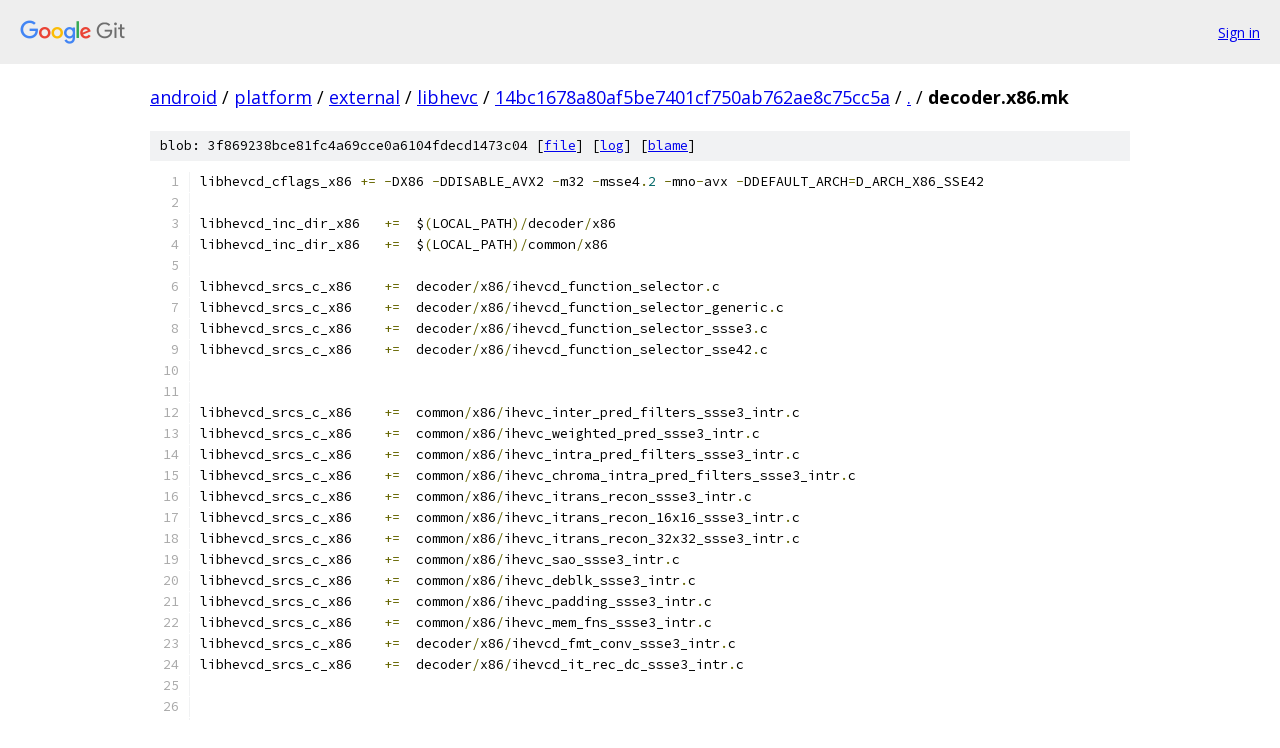

--- FILE ---
content_type: text/html; charset=utf-8
request_url: https://android.googlesource.com/platform/external/libhevc/+/14bc1678a80af5be7401cf750ab762ae8c75cc5a/decoder.x86.mk
body_size: 1751
content:
<!DOCTYPE html><html lang="en"><head><meta charset="utf-8"><meta name="viewport" content="width=device-width, initial-scale=1"><title>decoder.x86.mk - platform/external/libhevc - Git at Google</title><link rel="stylesheet" type="text/css" href="/+static/base.css"><link rel="stylesheet" type="text/css" href="/+static/prettify/prettify.css"><!-- default customHeadTagPart --></head><body class="Site"><header class="Site-header"><div class="Header"><a class="Header-image" href="/"><img src="//www.gstatic.com/images/branding/lockups/2x/lockup_git_color_108x24dp.png" width="108" height="24" alt="Google Git"></a><div class="Header-menu"> <a class="Header-menuItem" href="https://accounts.google.com/AccountChooser?faa=1&amp;continue=https://android.googlesource.com/login/platform/external/libhevc/%2B/14bc1678a80af5be7401cf750ab762ae8c75cc5a/decoder.x86.mk">Sign in</a> </div></div></header><div class="Site-content"><div class="Container "><div class="Breadcrumbs"><a class="Breadcrumbs-crumb" href="/?format=HTML">android</a> / <a class="Breadcrumbs-crumb" href="/platform/">platform</a> / <a class="Breadcrumbs-crumb" href="/platform/external/">external</a> / <a class="Breadcrumbs-crumb" href="/platform/external/libhevc/">libhevc</a> / <a class="Breadcrumbs-crumb" href="/platform/external/libhevc/+/14bc1678a80af5be7401cf750ab762ae8c75cc5a">14bc1678a80af5be7401cf750ab762ae8c75cc5a</a> / <a class="Breadcrumbs-crumb" href="/platform/external/libhevc/+/14bc1678a80af5be7401cf750ab762ae8c75cc5a/">.</a> / <span class="Breadcrumbs-crumb">decoder.x86.mk</span></div><div class="u-sha1 u-monospace BlobSha1">blob: 3f869238bce81fc4a69cce0a6104fdecd1473c04 [<a href="/platform/external/libhevc/+/14bc1678a80af5be7401cf750ab762ae8c75cc5a/decoder.x86.mk">file</a>] [<a href="/platform/external/libhevc/+log/14bc1678a80af5be7401cf750ab762ae8c75cc5a/decoder.x86.mk">log</a>] [<a href="/platform/external/libhevc/+blame/14bc1678a80af5be7401cf750ab762ae8c75cc5a/decoder.x86.mk">blame</a>]</div><table class="FileContents"><tr class="u-pre u-monospace FileContents-line"><td class="u-lineNum u-noSelect FileContents-lineNum" data-line-number="1"></td><td class="FileContents-lineContents" id="1"><span class="pln">libhevcd_cflags_x86 </span><span class="pun">+=</span><span class="pln"> </span><span class="pun">-</span><span class="pln">DX86 </span><span class="pun">-</span><span class="pln">DDISABLE_AVX2 </span><span class="pun">-</span><span class="pln">m32 </span><span class="pun">-</span><span class="pln">msse4</span><span class="pun">.</span><span class="lit">2</span><span class="pln"> </span><span class="pun">-</span><span class="pln">mno</span><span class="pun">-</span><span class="pln">avx </span><span class="pun">-</span><span class="pln">DDEFAULT_ARCH</span><span class="pun">=</span><span class="pln">D_ARCH_X86_SSE42</span></td></tr><tr class="u-pre u-monospace FileContents-line"><td class="u-lineNum u-noSelect FileContents-lineNum" data-line-number="2"></td><td class="FileContents-lineContents" id="2"></td></tr><tr class="u-pre u-monospace FileContents-line"><td class="u-lineNum u-noSelect FileContents-lineNum" data-line-number="3"></td><td class="FileContents-lineContents" id="3"><span class="pln">libhevcd_inc_dir_x86   </span><span class="pun">+=</span><span class="pln">  $</span><span class="pun">(</span><span class="pln">LOCAL_PATH</span><span class="pun">)/</span><span class="pln">decoder</span><span class="pun">/</span><span class="pln">x86</span></td></tr><tr class="u-pre u-monospace FileContents-line"><td class="u-lineNum u-noSelect FileContents-lineNum" data-line-number="4"></td><td class="FileContents-lineContents" id="4"><span class="pln">libhevcd_inc_dir_x86   </span><span class="pun">+=</span><span class="pln">  $</span><span class="pun">(</span><span class="pln">LOCAL_PATH</span><span class="pun">)/</span><span class="pln">common</span><span class="pun">/</span><span class="pln">x86</span></td></tr><tr class="u-pre u-monospace FileContents-line"><td class="u-lineNum u-noSelect FileContents-lineNum" data-line-number="5"></td><td class="FileContents-lineContents" id="5"></td></tr><tr class="u-pre u-monospace FileContents-line"><td class="u-lineNum u-noSelect FileContents-lineNum" data-line-number="6"></td><td class="FileContents-lineContents" id="6"><span class="pln">libhevcd_srcs_c_x86    </span><span class="pun">+=</span><span class="pln">  decoder</span><span class="pun">/</span><span class="pln">x86</span><span class="pun">/</span><span class="pln">ihevcd_function_selector</span><span class="pun">.</span><span class="pln">c</span></td></tr><tr class="u-pre u-monospace FileContents-line"><td class="u-lineNum u-noSelect FileContents-lineNum" data-line-number="7"></td><td class="FileContents-lineContents" id="7"><span class="pln">libhevcd_srcs_c_x86    </span><span class="pun">+=</span><span class="pln">  decoder</span><span class="pun">/</span><span class="pln">x86</span><span class="pun">/</span><span class="pln">ihevcd_function_selector_generic</span><span class="pun">.</span><span class="pln">c</span></td></tr><tr class="u-pre u-monospace FileContents-line"><td class="u-lineNum u-noSelect FileContents-lineNum" data-line-number="8"></td><td class="FileContents-lineContents" id="8"><span class="pln">libhevcd_srcs_c_x86    </span><span class="pun">+=</span><span class="pln">  decoder</span><span class="pun">/</span><span class="pln">x86</span><span class="pun">/</span><span class="pln">ihevcd_function_selector_ssse3</span><span class="pun">.</span><span class="pln">c</span></td></tr><tr class="u-pre u-monospace FileContents-line"><td class="u-lineNum u-noSelect FileContents-lineNum" data-line-number="9"></td><td class="FileContents-lineContents" id="9"><span class="pln">libhevcd_srcs_c_x86    </span><span class="pun">+=</span><span class="pln">  decoder</span><span class="pun">/</span><span class="pln">x86</span><span class="pun">/</span><span class="pln">ihevcd_function_selector_sse42</span><span class="pun">.</span><span class="pln">c</span></td></tr><tr class="u-pre u-monospace FileContents-line"><td class="u-lineNum u-noSelect FileContents-lineNum" data-line-number="10"></td><td class="FileContents-lineContents" id="10"></td></tr><tr class="u-pre u-monospace FileContents-line"><td class="u-lineNum u-noSelect FileContents-lineNum" data-line-number="11"></td><td class="FileContents-lineContents" id="11"></td></tr><tr class="u-pre u-monospace FileContents-line"><td class="u-lineNum u-noSelect FileContents-lineNum" data-line-number="12"></td><td class="FileContents-lineContents" id="12"><span class="pln">libhevcd_srcs_c_x86    </span><span class="pun">+=</span><span class="pln">  common</span><span class="pun">/</span><span class="pln">x86</span><span class="pun">/</span><span class="pln">ihevc_inter_pred_filters_ssse3_intr</span><span class="pun">.</span><span class="pln">c</span></td></tr><tr class="u-pre u-monospace FileContents-line"><td class="u-lineNum u-noSelect FileContents-lineNum" data-line-number="13"></td><td class="FileContents-lineContents" id="13"><span class="pln">libhevcd_srcs_c_x86    </span><span class="pun">+=</span><span class="pln">  common</span><span class="pun">/</span><span class="pln">x86</span><span class="pun">/</span><span class="pln">ihevc_weighted_pred_ssse3_intr</span><span class="pun">.</span><span class="pln">c</span></td></tr><tr class="u-pre u-monospace FileContents-line"><td class="u-lineNum u-noSelect FileContents-lineNum" data-line-number="14"></td><td class="FileContents-lineContents" id="14"><span class="pln">libhevcd_srcs_c_x86    </span><span class="pun">+=</span><span class="pln">  common</span><span class="pun">/</span><span class="pln">x86</span><span class="pun">/</span><span class="pln">ihevc_intra_pred_filters_ssse3_intr</span><span class="pun">.</span><span class="pln">c</span></td></tr><tr class="u-pre u-monospace FileContents-line"><td class="u-lineNum u-noSelect FileContents-lineNum" data-line-number="15"></td><td class="FileContents-lineContents" id="15"><span class="pln">libhevcd_srcs_c_x86    </span><span class="pun">+=</span><span class="pln">  common</span><span class="pun">/</span><span class="pln">x86</span><span class="pun">/</span><span class="pln">ihevc_chroma_intra_pred_filters_ssse3_intr</span><span class="pun">.</span><span class="pln">c</span></td></tr><tr class="u-pre u-monospace FileContents-line"><td class="u-lineNum u-noSelect FileContents-lineNum" data-line-number="16"></td><td class="FileContents-lineContents" id="16"><span class="pln">libhevcd_srcs_c_x86    </span><span class="pun">+=</span><span class="pln">  common</span><span class="pun">/</span><span class="pln">x86</span><span class="pun">/</span><span class="pln">ihevc_itrans_recon_ssse3_intr</span><span class="pun">.</span><span class="pln">c</span></td></tr><tr class="u-pre u-monospace FileContents-line"><td class="u-lineNum u-noSelect FileContents-lineNum" data-line-number="17"></td><td class="FileContents-lineContents" id="17"><span class="pln">libhevcd_srcs_c_x86    </span><span class="pun">+=</span><span class="pln">  common</span><span class="pun">/</span><span class="pln">x86</span><span class="pun">/</span><span class="pln">ihevc_itrans_recon_16x16_ssse3_intr</span><span class="pun">.</span><span class="pln">c</span></td></tr><tr class="u-pre u-monospace FileContents-line"><td class="u-lineNum u-noSelect FileContents-lineNum" data-line-number="18"></td><td class="FileContents-lineContents" id="18"><span class="pln">libhevcd_srcs_c_x86    </span><span class="pun">+=</span><span class="pln">  common</span><span class="pun">/</span><span class="pln">x86</span><span class="pun">/</span><span class="pln">ihevc_itrans_recon_32x32_ssse3_intr</span><span class="pun">.</span><span class="pln">c</span></td></tr><tr class="u-pre u-monospace FileContents-line"><td class="u-lineNum u-noSelect FileContents-lineNum" data-line-number="19"></td><td class="FileContents-lineContents" id="19"><span class="pln">libhevcd_srcs_c_x86    </span><span class="pun">+=</span><span class="pln">  common</span><span class="pun">/</span><span class="pln">x86</span><span class="pun">/</span><span class="pln">ihevc_sao_ssse3_intr</span><span class="pun">.</span><span class="pln">c</span></td></tr><tr class="u-pre u-monospace FileContents-line"><td class="u-lineNum u-noSelect FileContents-lineNum" data-line-number="20"></td><td class="FileContents-lineContents" id="20"><span class="pln">libhevcd_srcs_c_x86    </span><span class="pun">+=</span><span class="pln">  common</span><span class="pun">/</span><span class="pln">x86</span><span class="pun">/</span><span class="pln">ihevc_deblk_ssse3_intr</span><span class="pun">.</span><span class="pln">c</span></td></tr><tr class="u-pre u-monospace FileContents-line"><td class="u-lineNum u-noSelect FileContents-lineNum" data-line-number="21"></td><td class="FileContents-lineContents" id="21"><span class="pln">libhevcd_srcs_c_x86    </span><span class="pun">+=</span><span class="pln">  common</span><span class="pun">/</span><span class="pln">x86</span><span class="pun">/</span><span class="pln">ihevc_padding_ssse3_intr</span><span class="pun">.</span><span class="pln">c</span></td></tr><tr class="u-pre u-monospace FileContents-line"><td class="u-lineNum u-noSelect FileContents-lineNum" data-line-number="22"></td><td class="FileContents-lineContents" id="22"><span class="pln">libhevcd_srcs_c_x86    </span><span class="pun">+=</span><span class="pln">  common</span><span class="pun">/</span><span class="pln">x86</span><span class="pun">/</span><span class="pln">ihevc_mem_fns_ssse3_intr</span><span class="pun">.</span><span class="pln">c</span></td></tr><tr class="u-pre u-monospace FileContents-line"><td class="u-lineNum u-noSelect FileContents-lineNum" data-line-number="23"></td><td class="FileContents-lineContents" id="23"><span class="pln">libhevcd_srcs_c_x86    </span><span class="pun">+=</span><span class="pln">  decoder</span><span class="pun">/</span><span class="pln">x86</span><span class="pun">/</span><span class="pln">ihevcd_fmt_conv_ssse3_intr</span><span class="pun">.</span><span class="pln">c</span></td></tr><tr class="u-pre u-monospace FileContents-line"><td class="u-lineNum u-noSelect FileContents-lineNum" data-line-number="24"></td><td class="FileContents-lineContents" id="24"><span class="pln">libhevcd_srcs_c_x86    </span><span class="pun">+=</span><span class="pln">  decoder</span><span class="pun">/</span><span class="pln">x86</span><span class="pun">/</span><span class="pln">ihevcd_it_rec_dc_ssse3_intr</span><span class="pun">.</span><span class="pln">c</span></td></tr><tr class="u-pre u-monospace FileContents-line"><td class="u-lineNum u-noSelect FileContents-lineNum" data-line-number="25"></td><td class="FileContents-lineContents" id="25"></td></tr><tr class="u-pre u-monospace FileContents-line"><td class="u-lineNum u-noSelect FileContents-lineNum" data-line-number="26"></td><td class="FileContents-lineContents" id="26"></td></tr><tr class="u-pre u-monospace FileContents-line"><td class="u-lineNum u-noSelect FileContents-lineNum" data-line-number="27"></td><td class="FileContents-lineContents" id="27"></td></tr><tr class="u-pre u-monospace FileContents-line"><td class="u-lineNum u-noSelect FileContents-lineNum" data-line-number="28"></td><td class="FileContents-lineContents" id="28"><span class="pln">libhevcd_srcs_c_x86    </span><span class="pun">+=</span><span class="pln">  common</span><span class="pun">/</span><span class="pln">x86</span><span class="pun">/</span><span class="pln">ihevc_inter_pred_filters_sse42_intr</span><span class="pun">.</span><span class="pln">c</span></td></tr><tr class="u-pre u-monospace FileContents-line"><td class="u-lineNum u-noSelect FileContents-lineNum" data-line-number="29"></td><td class="FileContents-lineContents" id="29"><span class="pln">libhevcd_srcs_c_x86    </span><span class="pun">+=</span><span class="pln">  common</span><span class="pun">/</span><span class="pln">x86</span><span class="pun">/</span><span class="pln">ihevc_weighted_pred_sse42_intr</span><span class="pun">.</span><span class="pln">c</span></td></tr><tr class="u-pre u-monospace FileContents-line"><td class="u-lineNum u-noSelect FileContents-lineNum" data-line-number="30"></td><td class="FileContents-lineContents" id="30"><span class="pln">libhevcd_srcs_c_x86    </span><span class="pun">+=</span><span class="pln">  common</span><span class="pun">/</span><span class="pln">x86</span><span class="pun">/</span><span class="pln">ihevc_intra_pred_filters_sse42_intr</span><span class="pun">.</span><span class="pln">c</span></td></tr><tr class="u-pre u-monospace FileContents-line"><td class="u-lineNum u-noSelect FileContents-lineNum" data-line-number="31"></td><td class="FileContents-lineContents" id="31"><span class="pln">libhevcd_srcs_c_x86    </span><span class="pun">+=</span><span class="pln">  common</span><span class="pun">/</span><span class="pln">x86</span><span class="pun">/</span><span class="pln">ihevc_chroma_intra_pred_filters_sse42_intr</span><span class="pun">.</span><span class="pln">c</span></td></tr><tr class="u-pre u-monospace FileContents-line"><td class="u-lineNum u-noSelect FileContents-lineNum" data-line-number="32"></td><td class="FileContents-lineContents" id="32"><span class="pln">libhevcd_srcs_c_x86    </span><span class="pun">+=</span><span class="pln">  common</span><span class="pun">/</span><span class="pln">x86</span><span class="pun">/</span><span class="pln">ihevc_itrans_recon_sse42_intr</span><span class="pun">.</span><span class="pln">c</span></td></tr><tr class="u-pre u-monospace FileContents-line"><td class="u-lineNum u-noSelect FileContents-lineNum" data-line-number="33"></td><td class="FileContents-lineContents" id="33"><span class="pln">libhevcd_srcs_c_x86    </span><span class="pun">+=</span><span class="pln">  common</span><span class="pun">/</span><span class="pln">x86</span><span class="pun">/</span><span class="pln">ihevc_16x16_itrans_recon_sse42_intr</span><span class="pun">.</span><span class="pln">c</span></td></tr><tr class="u-pre u-monospace FileContents-line"><td class="u-lineNum u-noSelect FileContents-lineNum" data-line-number="34"></td><td class="FileContents-lineContents" id="34"><span class="pln">libhevcd_srcs_c_x86    </span><span class="pun">+=</span><span class="pln">  common</span><span class="pun">/</span><span class="pln">x86</span><span class="pun">/</span><span class="pln">ihevc_32x32_itrans_recon_sse42_intr</span><span class="pun">.</span><span class="pln">c</span></td></tr><tr class="u-pre u-monospace FileContents-line"><td class="u-lineNum u-noSelect FileContents-lineNum" data-line-number="35"></td><td class="FileContents-lineContents" id="35"><span class="pln">libhevcd_srcs_c_x86    </span><span class="pun">+=</span><span class="pln">  decoder</span><span class="pun">/</span><span class="pln">x86</span><span class="pun">/</span><span class="pln">ihevcd_it_rec_dc_sse42_intr</span><span class="pun">.</span><span class="pln">c</span></td></tr><tr class="u-pre u-monospace FileContents-line"><td class="u-lineNum u-noSelect FileContents-lineNum" data-line-number="36"></td><td class="FileContents-lineContents" id="36"></td></tr><tr class="u-pre u-monospace FileContents-line"><td class="u-lineNum u-noSelect FileContents-lineNum" data-line-number="37"></td><td class="FileContents-lineContents" id="37"><span class="pln">libhevcd_srcs_c_x86    </span><span class="pun">+=</span><span class="pln">  common</span><span class="pun">/</span><span class="pln">x86</span><span class="pun">/</span><span class="pln">ihevc_tables_x86_intr</span><span class="pun">.</span><span class="pln">c</span></td></tr><tr class="u-pre u-monospace FileContents-line"><td class="u-lineNum u-noSelect FileContents-lineNum" data-line-number="38"></td><td class="FileContents-lineContents" id="38"></td></tr><tr class="u-pre u-monospace FileContents-line"><td class="u-lineNum u-noSelect FileContents-lineNum" data-line-number="39"></td><td class="FileContents-lineContents" id="39"><span class="pln">LOCAL_SRC_FILES_x86 </span><span class="pun">+=</span><span class="pln"> $</span><span class="pun">(</span><span class="pln">libhevcd_srcs_c_x86</span><span class="pun">)</span><span class="pln"> $</span><span class="pun">(</span><span class="pln">libhevcd_srcs_asm_x86</span><span class="pun">)</span></td></tr><tr class="u-pre u-monospace FileContents-line"><td class="u-lineNum u-noSelect FileContents-lineNum" data-line-number="40"></td><td class="FileContents-lineContents" id="40"><span class="pln">LOCAL_C_INCLUDES_x86 </span><span class="pun">+=</span><span class="pln"> $</span><span class="pun">(</span><span class="pln">libhevcd_inc_dir_x86</span><span class="pun">)</span></td></tr><tr class="u-pre u-monospace FileContents-line"><td class="u-lineNum u-noSelect FileContents-lineNum" data-line-number="41"></td><td class="FileContents-lineContents" id="41"><span class="pln">LOCAL_CFLAGS_x86 </span><span class="pun">+=</span><span class="pln"> $</span><span class="pun">(</span><span class="pln">libhevcd_cflags_x86</span><span class="pun">)</span></td></tr><tr class="u-pre u-monospace FileContents-line"><td class="u-lineNum u-noSelect FileContents-lineNum" data-line-number="42"></td><td class="FileContents-lineContents" id="42"></td></tr><tr class="u-pre u-monospace FileContents-line"><td class="u-lineNum u-noSelect FileContents-lineNum" data-line-number="43"></td><td class="FileContents-lineContents" id="43"><span class="com"># Bug: 25132373</span></td></tr><tr class="u-pre u-monospace FileContents-line"><td class="u-lineNum u-noSelect FileContents-lineNum" data-line-number="44"></td><td class="FileContents-lineContents" id="44"><span class="pln">LOCAL_CLANG </span><span class="pun">:=</span><span class="pln"> false</span></td></tr><tr class="u-pre u-monospace FileContents-line"><td class="u-lineNum u-noSelect FileContents-lineNum" data-line-number="45"></td><td class="FileContents-lineContents" id="45"></td></tr></table><script nonce="Y8NjEuW2NIMrXfEy_ThkMQ">for (let lineNumEl of document.querySelectorAll('td.u-lineNum')) {lineNumEl.onclick = () => {window.location.hash = `#${lineNumEl.getAttribute('data-line-number')}`;};}</script></div> <!-- Container --></div> <!-- Site-content --><footer class="Site-footer"><div class="Footer"><span class="Footer-poweredBy">Powered by <a href="https://gerrit.googlesource.com/gitiles/">Gitiles</a>| <a href="https://policies.google.com/privacy">Privacy</a>| <a href="https://policies.google.com/terms">Terms</a></span><span class="Footer-formats"><a class="u-monospace Footer-formatsItem" href="?format=TEXT">txt</a> <a class="u-monospace Footer-formatsItem" href="?format=JSON">json</a></span></div></footer></body></html>